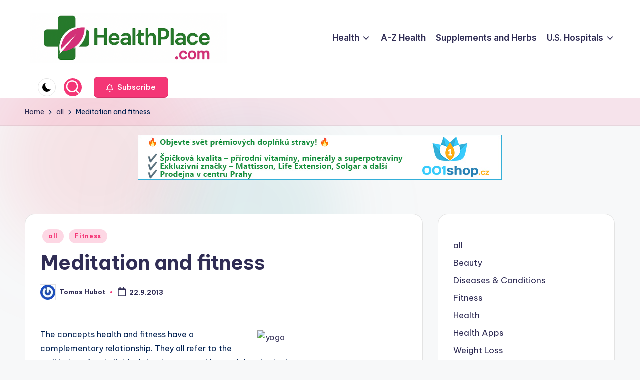

--- FILE ---
content_type: text/html; charset=UTF-8
request_url: https://www.healthplace.com/meditation-and-fitness/
body_size: 13157
content:

<!DOCTYPE html>
<html lang="en-US" itemscope itemtype="http://schema.org/WebPage" >
<head>
	<meta charset="UTF-8">
	<link rel="profile" href="http://gmpg.org/xfn/11">
	<title>Meditation and fitness &#8211; HealthPlace.com</title>
<meta name='robots' content='max-image-preview:large' />
	<style>img:is([sizes="auto" i], [sizes^="auto," i]) { contain-intrinsic-size: 3000px 1500px }</style>
	<meta name="viewport" content="width=device-width, initial-scale=1"><link rel='dns-prefetch' href='//fonts.googleapis.com' />
<link rel="alternate" type="application/rss+xml" title="HealthPlace.com &raquo; Feed" href="https://www.healthplace.com/feed/" />
<link rel="alternate" type="application/rss+xml" title="HealthPlace.com &raquo; Comments Feed" href="https://www.healthplace.com/comments/feed/" />
<script>
window._wpemojiSettings = {"baseUrl":"https:\/\/s.w.org\/images\/core\/emoji\/16.0.1\/72x72\/","ext":".png","svgUrl":"https:\/\/s.w.org\/images\/core\/emoji\/16.0.1\/svg\/","svgExt":".svg","source":{"concatemoji":"https:\/\/www.healthplace.com\/wp-includes\/js\/wp-emoji-release.min.js?ver=6.8.3"}};
/*! This file is auto-generated */
!function(s,n){var o,i,e;function c(e){try{var t={supportTests:e,timestamp:(new Date).valueOf()};sessionStorage.setItem(o,JSON.stringify(t))}catch(e){}}function p(e,t,n){e.clearRect(0,0,e.canvas.width,e.canvas.height),e.fillText(t,0,0);var t=new Uint32Array(e.getImageData(0,0,e.canvas.width,e.canvas.height).data),a=(e.clearRect(0,0,e.canvas.width,e.canvas.height),e.fillText(n,0,0),new Uint32Array(e.getImageData(0,0,e.canvas.width,e.canvas.height).data));return t.every(function(e,t){return e===a[t]})}function u(e,t){e.clearRect(0,0,e.canvas.width,e.canvas.height),e.fillText(t,0,0);for(var n=e.getImageData(16,16,1,1),a=0;a<n.data.length;a++)if(0!==n.data[a])return!1;return!0}function f(e,t,n,a){switch(t){case"flag":return n(e,"\ud83c\udff3\ufe0f\u200d\u26a7\ufe0f","\ud83c\udff3\ufe0f\u200b\u26a7\ufe0f")?!1:!n(e,"\ud83c\udde8\ud83c\uddf6","\ud83c\udde8\u200b\ud83c\uddf6")&&!n(e,"\ud83c\udff4\udb40\udc67\udb40\udc62\udb40\udc65\udb40\udc6e\udb40\udc67\udb40\udc7f","\ud83c\udff4\u200b\udb40\udc67\u200b\udb40\udc62\u200b\udb40\udc65\u200b\udb40\udc6e\u200b\udb40\udc67\u200b\udb40\udc7f");case"emoji":return!a(e,"\ud83e\udedf")}return!1}function g(e,t,n,a){var r="undefined"!=typeof WorkerGlobalScope&&self instanceof WorkerGlobalScope?new OffscreenCanvas(300,150):s.createElement("canvas"),o=r.getContext("2d",{willReadFrequently:!0}),i=(o.textBaseline="top",o.font="600 32px Arial",{});return e.forEach(function(e){i[e]=t(o,e,n,a)}),i}function t(e){var t=s.createElement("script");t.src=e,t.defer=!0,s.head.appendChild(t)}"undefined"!=typeof Promise&&(o="wpEmojiSettingsSupports",i=["flag","emoji"],n.supports={everything:!0,everythingExceptFlag:!0},e=new Promise(function(e){s.addEventListener("DOMContentLoaded",e,{once:!0})}),new Promise(function(t){var n=function(){try{var e=JSON.parse(sessionStorage.getItem(o));if("object"==typeof e&&"number"==typeof e.timestamp&&(new Date).valueOf()<e.timestamp+604800&&"object"==typeof e.supportTests)return e.supportTests}catch(e){}return null}();if(!n){if("undefined"!=typeof Worker&&"undefined"!=typeof OffscreenCanvas&&"undefined"!=typeof URL&&URL.createObjectURL&&"undefined"!=typeof Blob)try{var e="postMessage("+g.toString()+"("+[JSON.stringify(i),f.toString(),p.toString(),u.toString()].join(",")+"));",a=new Blob([e],{type:"text/javascript"}),r=new Worker(URL.createObjectURL(a),{name:"wpTestEmojiSupports"});return void(r.onmessage=function(e){c(n=e.data),r.terminate(),t(n)})}catch(e){}c(n=g(i,f,p,u))}t(n)}).then(function(e){for(var t in e)n.supports[t]=e[t],n.supports.everything=n.supports.everything&&n.supports[t],"flag"!==t&&(n.supports.everythingExceptFlag=n.supports.everythingExceptFlag&&n.supports[t]);n.supports.everythingExceptFlag=n.supports.everythingExceptFlag&&!n.supports.flag,n.DOMReady=!1,n.readyCallback=function(){n.DOMReady=!0}}).then(function(){return e}).then(function(){var e;n.supports.everything||(n.readyCallback(),(e=n.source||{}).concatemoji?t(e.concatemoji):e.wpemoji&&e.twemoji&&(t(e.twemoji),t(e.wpemoji)))}))}((window,document),window._wpemojiSettings);
</script>
<style id='wp-emoji-styles-inline-css'>

	img.wp-smiley, img.emoji {
		display: inline !important;
		border: none !important;
		box-shadow: none !important;
		height: 1em !important;
		width: 1em !important;
		margin: 0 0.07em !important;
		vertical-align: -0.1em !important;
		background: none !important;
		padding: 0 !important;
	}
</style>
<link rel='stylesheet' id='wp-block-library-css' href='https://www.healthplace.com/wp-includes/css/dist/block-library/style.min.css?ver=6.8.3' media='all' />
<style id='wp-block-library-theme-inline-css'>
.wp-block-audio :where(figcaption){color:#555;font-size:13px;text-align:center}.is-dark-theme .wp-block-audio :where(figcaption){color:#ffffffa6}.wp-block-audio{margin:0 0 1em}.wp-block-code{border:1px solid #ccc;border-radius:4px;font-family:Menlo,Consolas,monaco,monospace;padding:.8em 1em}.wp-block-embed :where(figcaption){color:#555;font-size:13px;text-align:center}.is-dark-theme .wp-block-embed :where(figcaption){color:#ffffffa6}.wp-block-embed{margin:0 0 1em}.blocks-gallery-caption{color:#555;font-size:13px;text-align:center}.is-dark-theme .blocks-gallery-caption{color:#ffffffa6}:root :where(.wp-block-image figcaption){color:#555;font-size:13px;text-align:center}.is-dark-theme :root :where(.wp-block-image figcaption){color:#ffffffa6}.wp-block-image{margin:0 0 1em}.wp-block-pullquote{border-bottom:4px solid;border-top:4px solid;color:currentColor;margin-bottom:1.75em}.wp-block-pullquote cite,.wp-block-pullquote footer,.wp-block-pullquote__citation{color:currentColor;font-size:.8125em;font-style:normal;text-transform:uppercase}.wp-block-quote{border-left:.25em solid;margin:0 0 1.75em;padding-left:1em}.wp-block-quote cite,.wp-block-quote footer{color:currentColor;font-size:.8125em;font-style:normal;position:relative}.wp-block-quote:where(.has-text-align-right){border-left:none;border-right:.25em solid;padding-left:0;padding-right:1em}.wp-block-quote:where(.has-text-align-center){border:none;padding-left:0}.wp-block-quote.is-large,.wp-block-quote.is-style-large,.wp-block-quote:where(.is-style-plain){border:none}.wp-block-search .wp-block-search__label{font-weight:700}.wp-block-search__button{border:1px solid #ccc;padding:.375em .625em}:where(.wp-block-group.has-background){padding:1.25em 2.375em}.wp-block-separator.has-css-opacity{opacity:.4}.wp-block-separator{border:none;border-bottom:2px solid;margin-left:auto;margin-right:auto}.wp-block-separator.has-alpha-channel-opacity{opacity:1}.wp-block-separator:not(.is-style-wide):not(.is-style-dots){width:100px}.wp-block-separator.has-background:not(.is-style-dots){border-bottom:none;height:1px}.wp-block-separator.has-background:not(.is-style-wide):not(.is-style-dots){height:2px}.wp-block-table{margin:0 0 1em}.wp-block-table td,.wp-block-table th{word-break:normal}.wp-block-table :where(figcaption){color:#555;font-size:13px;text-align:center}.is-dark-theme .wp-block-table :where(figcaption){color:#ffffffa6}.wp-block-video :where(figcaption){color:#555;font-size:13px;text-align:center}.is-dark-theme .wp-block-video :where(figcaption){color:#ffffffa6}.wp-block-video{margin:0 0 1em}:root :where(.wp-block-template-part.has-background){margin-bottom:0;margin-top:0;padding:1.25em 2.375em}
</style>
<style id='classic-theme-styles-inline-css'>
/*! This file is auto-generated */
.wp-block-button__link{color:#fff;background-color:#32373c;border-radius:9999px;box-shadow:none;text-decoration:none;padding:calc(.667em + 2px) calc(1.333em + 2px);font-size:1.125em}.wp-block-file__button{background:#32373c;color:#fff;text-decoration:none}
</style>
<style id='global-styles-inline-css'>
:root{--wp--preset--aspect-ratio--square: 1;--wp--preset--aspect-ratio--4-3: 4/3;--wp--preset--aspect-ratio--3-4: 3/4;--wp--preset--aspect-ratio--3-2: 3/2;--wp--preset--aspect-ratio--2-3: 2/3;--wp--preset--aspect-ratio--16-9: 16/9;--wp--preset--aspect-ratio--9-16: 9/16;--wp--preset--color--black: #000000;--wp--preset--color--cyan-bluish-gray: #abb8c3;--wp--preset--color--white: #ffffff;--wp--preset--color--pale-pink: #f78da7;--wp--preset--color--vivid-red: #cf2e2e;--wp--preset--color--luminous-vivid-orange: #ff6900;--wp--preset--color--luminous-vivid-amber: #fcb900;--wp--preset--color--light-green-cyan: #7bdcb5;--wp--preset--color--vivid-green-cyan: #00d084;--wp--preset--color--pale-cyan-blue: #8ed1fc;--wp--preset--color--vivid-cyan-blue: #0693e3;--wp--preset--color--vivid-purple: #9b51e0;--wp--preset--gradient--vivid-cyan-blue-to-vivid-purple: linear-gradient(135deg,rgba(6,147,227,1) 0%,rgb(155,81,224) 100%);--wp--preset--gradient--light-green-cyan-to-vivid-green-cyan: linear-gradient(135deg,rgb(122,220,180) 0%,rgb(0,208,130) 100%);--wp--preset--gradient--luminous-vivid-amber-to-luminous-vivid-orange: linear-gradient(135deg,rgba(252,185,0,1) 0%,rgba(255,105,0,1) 100%);--wp--preset--gradient--luminous-vivid-orange-to-vivid-red: linear-gradient(135deg,rgba(255,105,0,1) 0%,rgb(207,46,46) 100%);--wp--preset--gradient--very-light-gray-to-cyan-bluish-gray: linear-gradient(135deg,rgb(238,238,238) 0%,rgb(169,184,195) 100%);--wp--preset--gradient--cool-to-warm-spectrum: linear-gradient(135deg,rgb(74,234,220) 0%,rgb(151,120,209) 20%,rgb(207,42,186) 40%,rgb(238,44,130) 60%,rgb(251,105,98) 80%,rgb(254,248,76) 100%);--wp--preset--gradient--blush-light-purple: linear-gradient(135deg,rgb(255,206,236) 0%,rgb(152,150,240) 100%);--wp--preset--gradient--blush-bordeaux: linear-gradient(135deg,rgb(254,205,165) 0%,rgb(254,45,45) 50%,rgb(107,0,62) 100%);--wp--preset--gradient--luminous-dusk: linear-gradient(135deg,rgb(255,203,112) 0%,rgb(199,81,192) 50%,rgb(65,88,208) 100%);--wp--preset--gradient--pale-ocean: linear-gradient(135deg,rgb(255,245,203) 0%,rgb(182,227,212) 50%,rgb(51,167,181) 100%);--wp--preset--gradient--electric-grass: linear-gradient(135deg,rgb(202,248,128) 0%,rgb(113,206,126) 100%);--wp--preset--gradient--midnight: linear-gradient(135deg,rgb(2,3,129) 0%,rgb(40,116,252) 100%);--wp--preset--font-size--small: 13px;--wp--preset--font-size--medium: 20px;--wp--preset--font-size--large: 36px;--wp--preset--font-size--x-large: 42px;--wp--preset--spacing--20: 0.44rem;--wp--preset--spacing--30: 0.67rem;--wp--preset--spacing--40: 1rem;--wp--preset--spacing--50: 1.5rem;--wp--preset--spacing--60: 2.25rem;--wp--preset--spacing--70: 3.38rem;--wp--preset--spacing--80: 5.06rem;--wp--preset--shadow--natural: 6px 6px 9px rgba(0, 0, 0, 0.2);--wp--preset--shadow--deep: 12px 12px 50px rgba(0, 0, 0, 0.4);--wp--preset--shadow--sharp: 6px 6px 0px rgba(0, 0, 0, 0.2);--wp--preset--shadow--outlined: 6px 6px 0px -3px rgba(255, 255, 255, 1), 6px 6px rgba(0, 0, 0, 1);--wp--preset--shadow--crisp: 6px 6px 0px rgba(0, 0, 0, 1);}:where(.is-layout-flex){gap: 0.5em;}:where(.is-layout-grid){gap: 0.5em;}body .is-layout-flex{display: flex;}.is-layout-flex{flex-wrap: wrap;align-items: center;}.is-layout-flex > :is(*, div){margin: 0;}body .is-layout-grid{display: grid;}.is-layout-grid > :is(*, div){margin: 0;}:where(.wp-block-columns.is-layout-flex){gap: 2em;}:where(.wp-block-columns.is-layout-grid){gap: 2em;}:where(.wp-block-post-template.is-layout-flex){gap: 1.25em;}:where(.wp-block-post-template.is-layout-grid){gap: 1.25em;}.has-black-color{color: var(--wp--preset--color--black) !important;}.has-cyan-bluish-gray-color{color: var(--wp--preset--color--cyan-bluish-gray) !important;}.has-white-color{color: var(--wp--preset--color--white) !important;}.has-pale-pink-color{color: var(--wp--preset--color--pale-pink) !important;}.has-vivid-red-color{color: var(--wp--preset--color--vivid-red) !important;}.has-luminous-vivid-orange-color{color: var(--wp--preset--color--luminous-vivid-orange) !important;}.has-luminous-vivid-amber-color{color: var(--wp--preset--color--luminous-vivid-amber) !important;}.has-light-green-cyan-color{color: var(--wp--preset--color--light-green-cyan) !important;}.has-vivid-green-cyan-color{color: var(--wp--preset--color--vivid-green-cyan) !important;}.has-pale-cyan-blue-color{color: var(--wp--preset--color--pale-cyan-blue) !important;}.has-vivid-cyan-blue-color{color: var(--wp--preset--color--vivid-cyan-blue) !important;}.has-vivid-purple-color{color: var(--wp--preset--color--vivid-purple) !important;}.has-black-background-color{background-color: var(--wp--preset--color--black) !important;}.has-cyan-bluish-gray-background-color{background-color: var(--wp--preset--color--cyan-bluish-gray) !important;}.has-white-background-color{background-color: var(--wp--preset--color--white) !important;}.has-pale-pink-background-color{background-color: var(--wp--preset--color--pale-pink) !important;}.has-vivid-red-background-color{background-color: var(--wp--preset--color--vivid-red) !important;}.has-luminous-vivid-orange-background-color{background-color: var(--wp--preset--color--luminous-vivid-orange) !important;}.has-luminous-vivid-amber-background-color{background-color: var(--wp--preset--color--luminous-vivid-amber) !important;}.has-light-green-cyan-background-color{background-color: var(--wp--preset--color--light-green-cyan) !important;}.has-vivid-green-cyan-background-color{background-color: var(--wp--preset--color--vivid-green-cyan) !important;}.has-pale-cyan-blue-background-color{background-color: var(--wp--preset--color--pale-cyan-blue) !important;}.has-vivid-cyan-blue-background-color{background-color: var(--wp--preset--color--vivid-cyan-blue) !important;}.has-vivid-purple-background-color{background-color: var(--wp--preset--color--vivid-purple) !important;}.has-black-border-color{border-color: var(--wp--preset--color--black) !important;}.has-cyan-bluish-gray-border-color{border-color: var(--wp--preset--color--cyan-bluish-gray) !important;}.has-white-border-color{border-color: var(--wp--preset--color--white) !important;}.has-pale-pink-border-color{border-color: var(--wp--preset--color--pale-pink) !important;}.has-vivid-red-border-color{border-color: var(--wp--preset--color--vivid-red) !important;}.has-luminous-vivid-orange-border-color{border-color: var(--wp--preset--color--luminous-vivid-orange) !important;}.has-luminous-vivid-amber-border-color{border-color: var(--wp--preset--color--luminous-vivid-amber) !important;}.has-light-green-cyan-border-color{border-color: var(--wp--preset--color--light-green-cyan) !important;}.has-vivid-green-cyan-border-color{border-color: var(--wp--preset--color--vivid-green-cyan) !important;}.has-pale-cyan-blue-border-color{border-color: var(--wp--preset--color--pale-cyan-blue) !important;}.has-vivid-cyan-blue-border-color{border-color: var(--wp--preset--color--vivid-cyan-blue) !important;}.has-vivid-purple-border-color{border-color: var(--wp--preset--color--vivid-purple) !important;}.has-vivid-cyan-blue-to-vivid-purple-gradient-background{background: var(--wp--preset--gradient--vivid-cyan-blue-to-vivid-purple) !important;}.has-light-green-cyan-to-vivid-green-cyan-gradient-background{background: var(--wp--preset--gradient--light-green-cyan-to-vivid-green-cyan) !important;}.has-luminous-vivid-amber-to-luminous-vivid-orange-gradient-background{background: var(--wp--preset--gradient--luminous-vivid-amber-to-luminous-vivid-orange) !important;}.has-luminous-vivid-orange-to-vivid-red-gradient-background{background: var(--wp--preset--gradient--luminous-vivid-orange-to-vivid-red) !important;}.has-very-light-gray-to-cyan-bluish-gray-gradient-background{background: var(--wp--preset--gradient--very-light-gray-to-cyan-bluish-gray) !important;}.has-cool-to-warm-spectrum-gradient-background{background: var(--wp--preset--gradient--cool-to-warm-spectrum) !important;}.has-blush-light-purple-gradient-background{background: var(--wp--preset--gradient--blush-light-purple) !important;}.has-blush-bordeaux-gradient-background{background: var(--wp--preset--gradient--blush-bordeaux) !important;}.has-luminous-dusk-gradient-background{background: var(--wp--preset--gradient--luminous-dusk) !important;}.has-pale-ocean-gradient-background{background: var(--wp--preset--gradient--pale-ocean) !important;}.has-electric-grass-gradient-background{background: var(--wp--preset--gradient--electric-grass) !important;}.has-midnight-gradient-background{background: var(--wp--preset--gradient--midnight) !important;}.has-small-font-size{font-size: var(--wp--preset--font-size--small) !important;}.has-medium-font-size{font-size: var(--wp--preset--font-size--medium) !important;}.has-large-font-size{font-size: var(--wp--preset--font-size--large) !important;}.has-x-large-font-size{font-size: var(--wp--preset--font-size--x-large) !important;}
:where(.wp-block-post-template.is-layout-flex){gap: 1.25em;}:where(.wp-block-post-template.is-layout-grid){gap: 1.25em;}
:where(.wp-block-columns.is-layout-flex){gap: 2em;}:where(.wp-block-columns.is-layout-grid){gap: 2em;}
:root :where(.wp-block-pullquote){font-size: 1.5em;line-height: 1.6;}
</style>
<link rel='stylesheet' id='swiper-css' href='https://www.healthplace.com/wp-content/themes/bloghash/assets/css/swiper-bundle.min.css?ver=6.8.3' media='all' />
<link rel='stylesheet' id='FontAwesome-css' href='https://www.healthplace.com/wp-content/themes/bloghash/assets/css/all.min.css?ver=5.15.4' media='all' />
<link rel='stylesheet' id='bloghash-styles-css' href='https://www.healthplace.com/wp-content/themes/bloghash/assets/css/style.min.css?ver=1.0.20' media='all' />
<!--[if IE]>
<link rel='stylesheet' id='bloghash-ie-css' href='https://www.healthplace.com/wp-content/themes/bloghash/assets/css/compatibility/ie.min.css?ver=1.0.20' media='all' />
<![endif]-->
<link rel='stylesheet' id='bloghash-google-fonts-css' href='//fonts.googleapis.com/css?family=Inter+Tight%3A600%7CBe+Vietnam+Pro%3A400%2C700%2C500%7CPlayfair+Display%3A400%2C400i&#038;display=swap&#038;subsets=latin&#038;ver=1.0.20' media='' />
<link rel='stylesheet' id='bloghash-dynamic-styles-css' href='https://www.healthplace.com/wp-content/uploads/bloghash/dynamic-styles.css?ver=1763824314' media='all' />
<!--[if IE]>
<script src="https://www.healthplace.com/wp-content/themes/bloghash/assets/js/vendors/flexibility.min.js?ver=1.0.20" id="bloghash-flexibility-js"></script>
<script id="bloghash-flexibility-js-after">
flexibility(document.documentElement);
</script>
<![endif]-->
<script src="https://www.healthplace.com/wp-includes/js/jquery/jquery.min.js?ver=3.7.1" id="jquery-core-js"></script>
<script src="https://www.healthplace.com/wp-includes/js/jquery/jquery-migrate.min.js?ver=3.4.1" id="jquery-migrate-js"></script>
<link rel="https://api.w.org/" href="https://www.healthplace.com/wp-json/" /><link rel="alternate" title="JSON" type="application/json" href="https://www.healthplace.com/wp-json/wp/v2/posts/6672" /><link rel="EditURI" type="application/rsd+xml" title="RSD" href="https://www.healthplace.com/xmlrpc.php?rsd" />
<link rel="canonical" href="https://www.healthplace.com/meditation-and-fitness/" />
<link rel='shortlink' href='https://www.healthplace.com/?p=6672' />
<link rel="alternate" title="oEmbed (JSON)" type="application/json+oembed" href="https://www.healthplace.com/wp-json/oembed/1.0/embed?url=https%3A%2F%2Fwww.healthplace.com%2Fmeditation-and-fitness%2F" />
<link rel="alternate" title="oEmbed (XML)" type="text/xml+oembed" href="https://www.healthplace.com/wp-json/oembed/1.0/embed?url=https%3A%2F%2Fwww.healthplace.com%2Fmeditation-and-fitness%2F&#038;format=xml" />
<meta name="theme-color" content="#F43676"><link rel="icon" href="https://www.healthplace.com/wp-content/uploads/hp-ico-150x150.png" sizes="32x32" />
<link rel="icon" href="https://www.healthplace.com/wp-content/uploads/hp-ico.png" sizes="192x192" />
<link rel="apple-touch-icon" href="https://www.healthplace.com/wp-content/uploads/hp-ico.png" />
<meta name="msapplication-TileImage" content="https://www.healthplace.com/wp-content/uploads/hp-ico.png" />
</head>

<body class="wp-singular post-template-default single single-post postid-6672 single-format-standard wp-custom-logo wp-embed-responsive wp-theme-bloghash bloghash-topbar__separators-regular bloghash-layout__fw-contained bloghash-layout__boxed-separated bloghash-layout-shadow bloghash-header-layout-1 bloghash-menu-animation-underline bloghash-header__separators-none bloghash-single-title-in-content bloghash-page-title-align-left bloghash-has-sidebar bloghash-sticky-sidebar bloghash-sidebar-style-2 bloghash-sidebar-position__right-sidebar entry-media-hover-style-1 bloghash-copyright-layout-1 is-section-heading-init-s1 is-footer-heading-init-s0 bloghash-input-supported bloghash-blog-image-wrap validate-comment-form bloghash-menu-accessibility">


<div id="page" class="hfeed site">
	<a class="skip-link screen-reader-text" href="#main">Skip to content</a>

	
	
	<header id="masthead" class="site-header" role="banner" itemtype="https://schema.org/WPHeader" itemscope="itemscope">
		<div id="bloghash-header" >
		<div id="bloghash-header-inner">
		
<div class="bloghash-container bloghash-header-container">

	
<div class="bloghash-logo bloghash-header-element" itemtype="https://schema.org/Organization" itemscope="itemscope">
	<div class="logo-inner"><a href="https://www.healthplace.com/" rel="home" class="" itemprop="url">
					<img src="https://www.healthplace.com/wp-content/uploads/hp-logo260.png" alt="HealthPlace.com" width="1024" height="260" class="" itemprop="logo"/>
				</a><span class="site-title screen-reader-text" itemprop="name">
					<a href="https://www.healthplace.com/" rel="home" itemprop="url">
						HealthPlace.com
					</a>
				</span><p class="site-description screen-reader-text" itemprop="description">
						Green Health and Complementary Medicine
					</p></div></div><!-- END .bloghash-logo -->

	<span class="bloghash-header-element bloghash-mobile-nav">
				<button class="bloghash-hamburger hamburger--spin bloghash-hamburger-bloghash-primary-nav" aria-label="Menu" aria-controls="bloghash-primary-nav" type="button">

			
			<span class="hamburger-box">
				<span class="hamburger-inner"></span>
			</span>

		</button>
			</span>

	
<nav class="site-navigation main-navigation bloghash-primary-nav bloghash-nav bloghash-header-element" role="navigation" itemtype="https://schema.org/SiteNavigationElement" itemscope="itemscope" aria-label="Site Navigation">

<ul id="bloghash-primary-nav" class="menu"><li id="menu-item-2917" class="menu-item menu-item-type-taxonomy menu-item-object-category menu-item-has-children menu-item-2917"><a href="https://www.healthplace.com/category/health/"><span>Health</span><svg class="bloghash-icon" xmlns="http://www.w3.org/2000/svg" width="32" height="32" viewBox="0 0 32 32"><path d="M24.958 10.483a1.29 1.29 0 00-1.868 0l-7.074 7.074-7.074-7.074c-.534-.534-1.335-.534-1.868 0s-.534 1.335 0 1.868l8.008 8.008c.267.267.667.4.934.4s.667-.133.934-.4l8.008-8.008a1.29 1.29 0 000-1.868z" /></svg></a><button type="button" class="bloghash-mobile-toggen"><svg class="bloghash-icon" xmlns="http://www.w3.org/2000/svg" width="32" height="32" viewBox="0 0 32 32"><path d="M24.958 10.483a1.29 1.29 0 00-1.868 0l-7.074 7.074-7.074-7.074c-.534-.534-1.335-.534-1.868 0s-.534 1.335 0 1.868l8.008 8.008c.267.267.667.4.934.4s.667-.133.934-.4l8.008-8.008a1.29 1.29 0 000-1.868z" /></svg></button>
<ul class="sub-menu">
	<li id="menu-item-2919" class="menu-item menu-item-type-taxonomy menu-item-object-category menu-item-2919"><a href="https://www.healthplace.com/category/beauty/"><span>Beauty</span></a></li>
	<li id="menu-item-2921" class="menu-item menu-item-type-taxonomy menu-item-object-category menu-item-2921"><a href="https://www.healthplace.com/category/diseases/"><span>Diseases &#038; Conditions</span></a></li>
	<li id="menu-item-2920" class="menu-item menu-item-type-taxonomy menu-item-object-category current-post-ancestor current-menu-parent current-post-parent menu-item-2920"><a href="https://www.healthplace.com/category/fitness/"><span>Fitness</span></a></li>
	<li id="menu-item-2918" class="menu-item menu-item-type-taxonomy menu-item-object-category menu-item-2918"><a href="https://www.healthplace.com/category/weight-loss/"><span>Weight Loss</span></a></li>
</ul>
</li>
<li id="menu-item-5986" class="menu-item menu-item-type-post_type menu-item-object-page menu-item-5986"><a href="https://www.healthplace.com/a-z-health/"><span>A-Z Health</span></a></li>
<li id="menu-item-5988" class="menu-item menu-item-type-post_type menu-item-object-page menu-item-5988"><a href="https://www.healthplace.com/supplements-and-herbs/"><span>Supplements and Herbs</span></a></li>
<li id="menu-item-5997" class="menu-item menu-item-type-custom menu-item-object-custom menu-item-has-children menu-item-5997"><a href="http://hospitals.healthplace.com/"><span>U.S. Hospitals</span><svg class="bloghash-icon" xmlns="http://www.w3.org/2000/svg" width="32" height="32" viewBox="0 0 32 32"><path d="M24.958 10.483a1.29 1.29 0 00-1.868 0l-7.074 7.074-7.074-7.074c-.534-.534-1.335-.534-1.868 0s-.534 1.335 0 1.868l8.008 8.008c.267.267.667.4.934.4s.667-.133.934-.4l8.008-8.008a1.29 1.29 0 000-1.868z" /></svg></a><button type="button" class="bloghash-mobile-toggen"><svg class="bloghash-icon" xmlns="http://www.w3.org/2000/svg" width="32" height="32" viewBox="0 0 32 32"><path d="M24.958 10.483a1.29 1.29 0 00-1.868 0l-7.074 7.074-7.074-7.074c-.534-.534-1.335-.534-1.868 0s-.534 1.335 0 1.868l8.008 8.008c.267.267.667.4.934.4s.667-.133.934-.4l8.008-8.008a1.29 1.29 0 000-1.868z" /></svg></button>
<ul class="sub-menu">
	<li id="menu-item-6000" class="menu-item menu-item-type-custom menu-item-object-custom menu-item-6000"><a href="http://familydoctors.healthplace.com/"><span>U.S. Family doctors</span></a></li>
	<li id="menu-item-5999" class="menu-item menu-item-type-custom menu-item-object-custom menu-item-5999"><a href="http://funeral.healthplace.com/"><span>U.S. Funeral Homes</span></a></li>
	<li id="menu-item-6001" class="menu-item menu-item-type-custom menu-item-object-custom menu-item-6001"><a href="http://abbreviations.healthplace.com/"><span>Medical abbreviations</span></a></li>
	<li id="menu-item-5998" class="menu-item menu-item-type-custom menu-item-object-custom menu-item-5998"><a href="http://conditions.healthplace.com/"><span>Medical Dictionary</span></a></li>
</ul>
</li>
</ul></nav><!-- END .bloghash-nav -->
<div class="bloghash-header-widgets bloghash-header-element bloghash-widget-location-right"><div class="bloghash-header-widget__darkmode bloghash-header-widget bloghash-hide-mobile-tablet"><div class="bloghash-widget-wrapper"><button type="button" class="bloghash-darkmode rounded-border"><span></span></button></div></div><!-- END .bloghash-header-widget --><div class="bloghash-header-widget__search bloghash-header-widget bloghash-all"><div class="bloghash-widget-wrapper">
<div aria-haspopup="true">
	<a href="#" class="bloghash-search rounded-fill">
		<svg class="bloghash-icon" aria-label="Search" xmlns="http://www.w3.org/2000/svg" width="32" height="32" viewBox="0 0 32 32"><path d="M28.962 26.499l-4.938-4.938c1.602-2.002 2.669-4.671 2.669-7.474 0-6.673-5.339-12.012-12.012-12.012S2.669 7.414 2.669 14.087a11.962 11.962 0 0012.012 12.012c2.803 0 5.472-.934 7.474-2.669l4.938 4.938c.267.267.667.4.934.4s.667-.133.934-.4a1.29 1.29 0 000-1.868zM5.339 14.087c0-5.205 4.137-9.342 9.342-9.342s9.342 4.137 9.342 9.342c0 2.536-1.068 4.938-2.669 6.54-1.735 1.735-4.004 2.669-6.54 2.669-5.339.133-9.476-4.004-9.476-9.209z" /></svg>	</a><!-- END .bloghash-search -->

	<div class="bloghash-search-simple bloghash-search-container dropdown-item">
		
<form role="search" aria-label="Search for:" method="get" class="bloghash-search-form search-form" action="https://www.healthplace.com/">
	<div>
		<input type="search" class="bloghash-input-search search-field" aria-label="Enter search keywords" placeholder="Search" value="" name="s" />
				
		
			<button type="submit" class="bloghash-animate-arrow right-arrow" aria-hidden="true" role="button" tabindex="0">
				<svg xmlns="http://www.w3.org/2000/svg" viewBox="0 0 25 18"><path class="arrow-handle" d="M2.511 9.007l7.185-7.221c.407-.409.407-1.071 0-1.48s-1.068-.409-1.476 0L.306 8.259a1.049 1.049 0 000 1.481l7.914 7.952c.407.408 1.068.408 1.476 0s.407-1.07 0-1.479L2.511 9.007z"></path><path class="arrow-bar" fill-rule="evenodd" clip-rule="evenodd" d="M1 8h28.001a1.001 1.001 0 010 2H1a1 1 0 110-2z"></path></svg>
			</button>		<button type="button" class="bloghash-search-close" aria-hidden="true" role="button">
			<svg aria-hidden="true" xmlns="http://www.w3.org/2000/svg" width="16" height="16" viewBox="0 0 16 16"><path d="M6.852 7.649L.399 1.195 1.445.149l6.454 6.453L14.352.149l1.047 1.046-6.454 6.454 6.454 6.453-1.047 1.047-6.453-6.454-6.454 6.454-1.046-1.047z" fill="currentColor" fill-rule="evenodd"></path></svg>
		</button>
			</div>
</form>	</div><!-- END .bloghash-search-simple -->
</div>
</div></div><!-- END .bloghash-header-widget --><div class="bloghash-header-widget__button bloghash-header-widget bloghash-hide-mobile-tablet"><div class="bloghash-widget-wrapper"><a href="#" class="btn-small bloghash-btn" target="_self" role="button"><span><i class="far fa-bell mr-1 bloghash-icon"></i> Subscribe</span></a></div></div><!-- END .bloghash-header-widget --></div><!-- END .bloghash-header-widgets -->
</div><!-- END .bloghash-container -->
	</div><!-- END #bloghash-header-inner -->
	</div><!-- END #bloghash-header -->
		
<div class="page-header bloghash-has-breadcrumbs">

	
	
	<div class="bloghash-container bloghash-breadcrumbs"><nav role="navigation" aria-label="Breadcrumbs" class="breadcrumb-trail breadcrumbs" itemprop="breadcrumb"><ul class="trail-items" itemscope itemtype="http://schema.org/BreadcrumbList"><meta name="numberOfItems" content="3" /><meta name="itemListOrder" content="Ascending" /><li itemprop="itemListElement" itemscope itemtype="http://schema.org/ListItem" class="trail-item trail-begin"><a href="https://www.healthplace.com/" rel="home" itemprop="item"><span itemprop="name">Home</span></a><meta itemprop="position" content="1" /></li><li itemprop="itemListElement" itemscope itemtype="http://schema.org/ListItem" class="trail-item"><a href="https://www.healthplace.com/category/all/" itemprop="item"><span itemprop="name">all</span></a><meta itemprop="position" content="2" /></li><li itemprop="itemListElement" itemscope itemtype="http://schema.org/ListItem" class="trail-item trail-end"><span><span itemprop="name">Meditation and fitness</span></span><meta itemprop="position" content="3" /></li></ul></nav></div>
</div>
	</header><!-- #masthead .site-header -->

	<div class="bloghash-ad-widget__advertisements bloghash-ad-widget bloghash-all">			<div class="ads-banner bloghash-container">
			<a href="https://www.001shop.cz/" target="_self"><img width="728" height="90" src="https://www.healthplace.com/wp-content/uploads/001-vzor.jpg" class="attachment-full size-full" alt="" decoding="async" fetchpriority="high" srcset="https://www.healthplace.com/wp-content/uploads/001-vzor.jpg 728w, https://www.healthplace.com/wp-content/uploads/001-vzor-300x37.jpg 300w" sizes="(max-width: 728px) 100vw, 728px" /></a>			</div><!-- .ads-banner -->
		</div>
			<div id="main" class="site-main">

			

<div class="bloghash-container">

	
	<div id="primary" class="content-area">

		
		<main id="content" class="site-content no-entry-media" role="main" itemscope itemtype="http://schema.org/Blog">

			

<article id="post-6672" class="bloghash-article post-6672 post type-post status-publish format-standard hentry category-all category-fitness" itemscope="" itemtype="https://schema.org/CreativeWork">

	
<div class="post-category">

	<span class="cat-links"><span class="screen-reader-text">Posted in</span><span><a href="https://www.healthplace.com/category/all/" class="cat-1" rel="category">all</a> <a href="https://www.healthplace.com/category/fitness/" class="cat-16" rel="category">Fitness</a></span></span>
</div>

<header class="entry-header">

	
	<h1 class="entry-title" itemprop="headline">
		Meditation and fitness	</h1>

</header>
<div class="entry-meta"><div class="entry-meta-elements">		<span class="post-author">
			<span class="posted-by vcard author"  itemprop="author" itemscope="itemscope" itemtype="http://schema.org/Person">
				<span class="screen-reader-text">Posted by</span>

									<span class="author-avatar">
						<img alt='' src='https://secure.gravatar.com/avatar/70e675f095e398059c2128741416ae3e11b540fdb2ebfd7452f9987049a6ffca?s=30&#038;r=g' srcset='https://secure.gravatar.com/avatar/70e675f095e398059c2128741416ae3e11b540fdb2ebfd7452f9987049a6ffca?s=60&#038;r=g 2x' class='avatar avatar-30 photo' height='30' width='30' decoding='async'/>					</span>
				
				<span>
					<a class="url fn n" title="View all posts by Tomas Hubot" href="https://www.healthplace.com/author/admin/" rel="author"  itemprop="url">
						<span class="author-name"  itemprop="name">Tomas Hubot</span>
					</a>
				</span>
			</span>
		</span>
		<span class="posted-on"><time class="entry-date published updated" datetime="2013-09-22T13:43:39+02:00"><svg class="bloghash-icon" aria-hidden="true" xmlns="http://www.w3.org/2000/svg" viewBox="0 0 448 512"><!--!Font Awesome Free 6.5.1 by @fontawesome - https://fontawesome.com License - https://fontawesome.com/license/free Copyright 2024 Fonticons, Inc.--><path d="M400 64h-48V12c0-6.6-5.4-12-12-12h-40c-6.6 0-12 5.4-12 12v52H160V12c0-6.6-5.4-12-12-12h-40c-6.6 0-12 5.4-12 12v52H48C21.5 64 0 85.5 0 112v352c0 26.5 21.5 48 48 48h352c26.5 0 48-21.5 48-48V112c0-26.5-21.5-48-48-48zm-6 400H54c-3.3 0-6-2.7-6-6V160h352v298c0 3.3-2.7 6-6 6z" /></svg>22.9.2013</time></span></div></div>
<div class="entry-content bloghash-entry" itemprop="text">
	<div>
<p><a href="http://www.healthplace.com/wp-content/uploads/yoga.jpg"><img decoding="async" class="alignright size-medium wp-image-6513" alt="yoga" src="http://www.healthplace.com/wp-content/uploads/yoga-300x159.jpg" width="300" height="159" /></a>The concepts health and fitness have a complementary relationship. They all refer to the well being of an individual that is measured beyond the physical aspect.<span id="more-6672"></span></p>
<p>The real essence of health is captured in an individual’s level of fitness. Contrary to the common misconception, being healthy does not necessarily mean not being ill.</p>
<p>Health goes beyond the physical state; it touches on other divine aspects of a human being. These include the mind and spirit.</p>
<p>An individual with a relaxed mind and spirit enjoys a healthy life. To achieve a healthy life, it is necessary to keep fit. Fitness refers to a state were an individual is able to carry out daily activities without much ado owing to taking part in healthy activities.</p>
<p>There are a number of ways to keep fit. You have the freedom to choose a fitness method that best suits you. Ranging from diet to meditation, most of us have the tendency to choose methods that are not too involving. If this is your case, meditation is surely the best way to go.</p>
<p>Meditation is a friendly method of keeping fit. It does not necessarily require you to engage in stressful outdoor activities. The most effective indoor health associated activity is daily meditation process.</p>
<p>Your daily meditation process is the key to staying fit.</p>
<p>The key to successful meditation lays in discipline and consistency.</p>
<p>You should set aside time for meditation and adhere to it. It is also important for you to set a time period within which you will carry out your meditation.</p>
<p>For example you can meditate for 15 minutes in the morning before you start the day, and also just before retiring for the night</p>
</div>
<p>&nbsp;</p>
<p>Your daily meditation does not only serve the purpose of relaxing your mind.</p>
<p>As you concentrate on your breath, you also improve other aspects of your life.</p>
<p>After meditating for a long period of time you are able to improve and lengthen your concentration span. This way you will apply this concentration in other aspects of your life that is health related.</p>
<input id="daextam-post-id" type="hidden" value="6672"></div>


<div class="bloghash-ad-widget__advertisements bloghash-ad-widget bloghash-all">			<div class="ads-banner bloghash-container">
			<a href="https://www.001shop.cz/" target="_self"><img width="728" height="90" src="https://www.healthplace.com/wp-content/uploads/001-vzor.jpg" class="attachment-full size-full" alt="" decoding="async" loading="lazy" srcset="https://www.healthplace.com/wp-content/uploads/001-vzor.jpg 728w, https://www.healthplace.com/wp-content/uploads/001-vzor-300x37.jpg 300w" sizes="auto, (max-width: 728px) 100vw, 728px" /></a>			</div><!-- .ads-banner -->
		</div>

<div class="entry-footer">

	<span class="last-updated bloghash-iflex-center"><svg class="bloghash-icon" xmlns="http://www.w3.org/2000/svg" width="32" height="32" viewBox="0 0 32 32"><path d="M4.004 23.429h5.339c.4 0 .667-.133.934-.4L24.958 8.348a1.29 1.29 0 000-1.868l-5.339-5.339a1.29 1.29 0 00-1.868 0L3.07 15.822c-.267.267-.4.534-.4.934v5.339c0 .801.534 1.335 1.335 1.335zm1.335-6.139L18.685 3.944l3.47 3.47L8.809 20.76h-3.47v-3.47zm22.688 10.143H4.004c-.801 0-1.335.534-1.335 1.335s.534 1.335 1.335 1.335h24.023c.801 0 1.335-.534 1.335-1.335s-.534-1.335-1.335-1.335z" /></svg><time class="entry-date updated" datetime="2013-09-02T13:44:20+02:00">Last updated on 2.9.2013</time></span>
</div>


<section class="author-box" itemprop="author" itemscope="itemscope" itemtype="http://schema.org/Person">

	<div class="author-box-avatar">
		<img alt='' src='https://secure.gravatar.com/avatar/70e675f095e398059c2128741416ae3e11b540fdb2ebfd7452f9987049a6ffca?s=75&#038;r=g' srcset='https://secure.gravatar.com/avatar/70e675f095e398059c2128741416ae3e11b540fdb2ebfd7452f9987049a6ffca?s=150&#038;r=g 2x' class='avatar avatar-75 photo' height='75' width='75' loading='lazy' decoding='async'/>	</div>

	<div class="author-box-meta">
		<div class="h4 author-box-title">
							<a href="https://www.healthplace.com/author/admin/" class="url fn n" rel="author" itemprop="url">
				Tomas Hubot	
				</a>
						</div>

		
		
		<div class="author-box-content" itemprop="description">
					</div>

		
<div class="more-posts-button">
	<a href="https://www.healthplace.com/author/admin/" class="bloghash-btn btn-text-1" role="button"><span>View All Posts</span></i></a>
</div>
	</div><!-- END .author-box-meta -->

</section>

<section class="post-nav" role="navigation">
	<h2 class="screen-reader-text">Post navigation</h2>

	<div class="nav-previous"><h6 class="nav-title">Previous Post</h6><a href="https://www.healthplace.com/spirulina-health-benefits/" rel="prev"><div class="nav-content"> <span>Spirulina Health benefits</span></div></a></div><div class="nav-next"><h6 class="nav-title">Next Post</h6><a href="https://www.healthplace.com/vitamin-d-deficiency-and-steroid-use/" rel="next"><div class="nav-content"><span>Vitamin D Deficiency And Steroid Use</span> </div></a></div>
</section>

</article><!-- #post-6672 -->


		</main><!-- #content .site-content -->

		
	</div><!-- #primary .content-area -->

	
<aside id="secondary" class="widget-area bloghash-sidebar-container" itemtype="http://schema.org/WPSideBar" itemscope="itemscope" role="complementary">

	<div class="bloghash-sidebar-inner">
		
		<div id="block-3" class="bloghash-sidebar-widget bloghash-widget bloghash-entry widget widget_block widget_categories"><ul class="wp-block-categories-list wp-block-categories">	<li class="cat-item cat-item-1"><a href="https://www.healthplace.com/category/all/">all</a>
</li>
	<li class="cat-item cat-item-4"><a href="https://www.healthplace.com/category/beauty/">Beauty</a>
</li>
	<li class="cat-item cat-item-9"><a href="https://www.healthplace.com/category/diseases/">Diseases &amp; Conditions</a>
</li>
	<li class="cat-item cat-item-16"><a href="https://www.healthplace.com/category/fitness/">Fitness</a>
</li>
	<li class="cat-item cat-item-3"><a href="https://www.healthplace.com/category/health/">Health</a>
</li>
	<li class="cat-item cat-item-68"><a href="https://www.healthplace.com/category/health-apps/">Health Apps</a>
</li>
	<li class="cat-item cat-item-11"><a href="https://www.healthplace.com/category/weight-loss/">Weight Loss</a>
</li>
</ul></div>
			</div>

</aside><!--#secondary .widget-area -->


	
</div><!-- END .bloghash-container -->


				<div class="bloghash-glassmorphism">
		<span class="block one"></span>
		<span class="block two"></span>
	</div>
				
	</div><!-- #main .site-main -->
	
	
			<footer id="colophon" class="site-footer" role="contentinfo" itemtype="http://schema.org/WPFooter" itemscope="itemscope">

			
<div id="bloghash-footer" >
	<div class="bloghash-container">
		<div class="bloghash-flex-row" id="bloghash-footer-widgets">

							<div class="bloghash-footer-column col-xs-12 col-sm-6 stretch-xs col-md-4">
					<div id="block-4" class="bloghash-footer-widget bloghash-widget bloghash-entry widget widget_block">
<div class="wp-block-buttons is-layout-flex wp-block-buttons-is-layout-flex">
<div class="wp-block-button"><a class="wp-block-button__link wp-element-button" href="https://www.biolekarna.cz/eterna-shilajit-resin-himalajsky-shilajit-premiova-kvalita-30g/">Shilajit</a></div>



<div class="wp-block-button"><a class="wp-block-button__link wp-element-button" href="https://www.knatural.cz/">Korean Cosmetics</a></div>
</div>
</div>				</div>
								<div class="bloghash-footer-column col-xs-12 col-sm-6 stretch-xs col-md-4">
					<div id="block-5" class="bloghash-footer-widget bloghash-widget bloghash-entry widget widget_block widget_categories"><ul class="wp-block-categories-list wp-block-categories">	<li class="cat-item cat-item-1"><a href="https://www.healthplace.com/category/all/">all</a>
</li>
	<li class="cat-item cat-item-4"><a href="https://www.healthplace.com/category/beauty/">Beauty</a>
</li>
	<li class="cat-item cat-item-9"><a href="https://www.healthplace.com/category/diseases/">Diseases &amp; Conditions</a>
</li>
	<li class="cat-item cat-item-16"><a href="https://www.healthplace.com/category/fitness/">Fitness</a>
</li>
	<li class="cat-item cat-item-3"><a href="https://www.healthplace.com/category/health/">Health</a>
</li>
	<li class="cat-item cat-item-68"><a href="https://www.healthplace.com/category/health-apps/">Health Apps</a>
</li>
	<li class="cat-item cat-item-11"><a href="https://www.healthplace.com/category/weight-loss/">Weight Loss</a>
</li>
</ul></div>				</div>
								<div class="bloghash-footer-column col-xs-12 col-sm-6 stretch-xs col-md-4">
					<div id="block-6" class="bloghash-footer-widget bloghash-widget bloghash-entry widget widget_block widget_tag_cloud"><p class="wp-block-tag-cloud"><a href="https://www.healthplace.com/tag/acai/" class="tag-cloud-link tag-link-61 tag-link-position-1" style="font-size: 8pt;" aria-label="Acai (1 item)">Acai</a>
<a href="https://www.healthplace.com/tag/acne/" class="tag-cloud-link tag-link-19 tag-link-position-2" style="font-size: 12.955752212389pt;" aria-label="Acne (4 items)">Acne</a>
<a href="https://www.healthplace.com/tag/additives/" class="tag-cloud-link tag-link-34 tag-link-position-3" style="font-size: 8pt;" aria-label="Additives (1 item)">Additives</a>
<a href="https://www.healthplace.com/tag/adhd/" class="tag-cloud-link tag-link-36 tag-link-position-4" style="font-size: 8pt;" aria-label="Adhd (1 item)">Adhd</a>
<a href="https://www.healthplace.com/tag/aloe/" class="tag-cloud-link tag-link-7 tag-link-position-5" style="font-size: 10.230088495575pt;" aria-label="Aloe (2 items)">Aloe</a>
<a href="https://www.healthplace.com/tag/anti-aging/" class="tag-cloud-link tag-link-15 tag-link-position-6" style="font-size: 15.433628318584pt;" aria-label="Anti Aging (7 items)">Anti Aging</a>
<a href="https://www.healthplace.com/tag/apps/" class="tag-cloud-link tag-link-69 tag-link-position-7" style="font-size: 8pt;" aria-label="Apps (1 item)">Apps</a>
<a href="https://www.healthplace.com/tag/aromatherapy/" class="tag-cloud-link tag-link-8 tag-link-position-8" style="font-size: 19.522123893805pt;" aria-label="Aromatherapy (16 items)">Aromatherapy</a>
<a href="https://www.healthplace.com/tag/asthma/" class="tag-cloud-link tag-link-5 tag-link-position-9" style="font-size: 11.716814159292pt;" aria-label="Asthma (3 items)">Asthma</a>
<a href="https://www.healthplace.com/tag/bodybuilding/" class="tag-cloud-link tag-link-26 tag-link-position-10" style="font-size: 15.433628318584pt;" aria-label="Bodybuilding (7 items)">Bodybuilding</a>
<a href="https://www.healthplace.com/tag/book/" class="tag-cloud-link tag-link-59 tag-link-position-11" style="font-size: 10.230088495575pt;" aria-label="book (2 items)">book</a>
<a href="https://www.healthplace.com/tag/cellulite/" class="tag-cloud-link tag-link-14 tag-link-position-12" style="font-size: 10.230088495575pt;" aria-label="Cellulite (2 items)">Cellulite</a>
<a href="https://www.healthplace.com/tag/children/" class="tag-cloud-link tag-link-38 tag-link-position-13" style="font-size: 8pt;" aria-label="Children (1 item)">Children</a>
<a href="https://www.healthplace.com/tag/coconut-oil/" class="tag-cloud-link tag-link-70 tag-link-position-14" style="font-size: 8pt;" aria-label="Coconut Oil (1 item)">Coconut Oil</a>
<a href="https://www.healthplace.com/tag/depression/" class="tag-cloud-link tag-link-24 tag-link-position-15" style="font-size: 12.955752212389pt;" aria-label="Depression (4 items)">Depression</a>
<a href="https://www.healthplace.com/tag/detox/" class="tag-cloud-link tag-link-57 tag-link-position-16" style="font-size: 14.814159292035pt;" aria-label="Detox (6 items)">Detox</a>
<a href="https://www.healthplace.com/tag/diabetes/" class="tag-cloud-link tag-link-6 tag-link-position-17" style="font-size: 12.955752212389pt;" aria-label="Diabetes (4 items)">Diabetes</a>
<a href="https://www.healthplace.com/tag/diet/" class="tag-cloud-link tag-link-32 tag-link-position-18" style="font-size: 13.946902654867pt;" aria-label="diet (5 items)">diet</a>
<a href="https://www.healthplace.com/tag/disease/" class="tag-cloud-link tag-link-25 tag-link-position-19" style="font-size: 13.946902654867pt;" aria-label="Disease (5 items)">Disease</a>
<a href="https://www.healthplace.com/tag/eye/" class="tag-cloud-link tag-link-33 tag-link-position-20" style="font-size: 8pt;" aria-label="eye (1 item)">eye</a>
<a href="https://www.healthplace.com/tag/fitness/" class="tag-cloud-link tag-link-72 tag-link-position-21" style="font-size: 11.716814159292pt;" aria-label="Fitness (3 items)">Fitness</a>
<a href="https://www.healthplace.com/tag/gluten/" class="tag-cloud-link tag-link-58 tag-link-position-22" style="font-size: 10.230088495575pt;" aria-label="Gluten (2 items)">Gluten</a>
<a href="https://www.healthplace.com/tag/green-food/" class="tag-cloud-link tag-link-60 tag-link-position-23" style="font-size: 8pt;" aria-label="Green food (1 item)">Green food</a>
<a href="https://www.healthplace.com/tag/hair-loss/" class="tag-cloud-link tag-link-29 tag-link-position-24" style="font-size: 14.814159292035pt;" aria-label="Hair Loss (6 items)">Hair Loss</a>
<a href="https://www.healthplace.com/tag/heart/" class="tag-cloud-link tag-link-65 tag-link-position-25" style="font-size: 11.716814159292pt;" aria-label="Heart (3 items)">Heart</a>
<a href="https://www.healthplace.com/tag/juice/" class="tag-cloud-link tag-link-62 tag-link-position-26" style="font-size: 12.955752212389pt;" aria-label="Juice (4 items)">Juice</a>
<a href="https://www.healthplace.com/tag/meditation/" class="tag-cloud-link tag-link-35 tag-link-position-27" style="font-size: 8pt;" aria-label="Meditation (1 item)">Meditation</a>
<a href="https://www.healthplace.com/tag/mental-health/" class="tag-cloud-link tag-link-39 tag-link-position-28" style="font-size: 8pt;" aria-label="Mental Health (1 item)">Mental Health</a>
<a href="https://www.healthplace.com/tag/muscle/" class="tag-cloud-link tag-link-30 tag-link-position-29" style="font-size: 8pt;" aria-label="Muscle (1 item)">Muscle</a>
<a href="https://www.healthplace.com/tag/nail/" class="tag-cloud-link tag-link-40 tag-link-position-30" style="font-size: 8pt;" aria-label="Nail (1 item)">Nail</a>
<a href="https://www.healthplace.com/tag/noni/" class="tag-cloud-link tag-link-67 tag-link-position-31" style="font-size: 8pt;" aria-label="noni (1 item)">noni</a>
<a href="https://www.healthplace.com/tag/nutrition/" class="tag-cloud-link tag-link-28 tag-link-position-32" style="font-size: 11.716814159292pt;" aria-label="Nutrition (3 items)">Nutrition</a>
<a href="https://www.healthplace.com/tag/pain/" class="tag-cloud-link tag-link-31 tag-link-position-33" style="font-size: 8pt;" aria-label="pain (1 item)">pain</a>
<a href="https://www.healthplace.com/tag/perfume/" class="tag-cloud-link tag-link-21 tag-link-position-34" style="font-size: 8pt;" aria-label="perfume (1 item)">perfume</a>
<a href="https://www.healthplace.com/tag/pigmentation/" class="tag-cloud-link tag-link-66 tag-link-position-35" style="font-size: 8pt;" aria-label="Pigmentation (1 item)">Pigmentation</a>
<a href="https://www.healthplace.com/tag/pregnant/" class="tag-cloud-link tag-link-63 tag-link-position-36" style="font-size: 8pt;" aria-label="pregnant (1 item)">pregnant</a>
<a href="https://www.healthplace.com/tag/skin-care/" class="tag-cloud-link tag-link-17 tag-link-position-37" style="font-size: 14.814159292035pt;" aria-label="Skin Care (6 items)">Skin Care</a>
<a href="https://www.healthplace.com/tag/sport/" class="tag-cloud-link tag-link-37 tag-link-position-38" style="font-size: 8pt;" aria-label="Sport (1 item)">Sport</a>
<a href="https://www.healthplace.com/tag/stress/" class="tag-cloud-link tag-link-18 tag-link-position-39" style="font-size: 14.814159292035pt;" aria-label="Stress (6 items)">Stress</a>
<a href="https://www.healthplace.com/tag/supplement/" class="tag-cloud-link tag-link-27 tag-link-position-40" style="font-size: 18.530973451327pt;" aria-label="Supplement (13 items)">Supplement</a>
<a href="https://www.healthplace.com/tag/teeth/" class="tag-cloud-link tag-link-42 tag-link-position-41" style="font-size: 8pt;" aria-label="Teeth (1 item)">Teeth</a>
<a href="https://www.healthplace.com/tag/weight-loss/" class="tag-cloud-link tag-link-71 tag-link-position-42" style="font-size: 22pt;" aria-label="Weight Loss (26 items)">Weight Loss</a></p></div>				</div>
				
		</div><!-- END .bloghash-flex-row -->
	</div><!-- END .bloghash-container -->
</div><!-- END #bloghash-footer -->

<div id="bloghash-copyright" class="contained-separator">
	<div class="bloghash-container">
		<div class="bloghash-flex-row">

			<div class="col-xs-12 center-xs col-md flex-basis-auto start-md"><div class="bloghash-copyright-widget__text bloghash-copyright-widget bloghash-all"><span>Copyright 2025 — <b>HealthPlace.com</b>. All rights reserved. </span></div><!-- END .bloghash-copyright-widget --></div>
			<div class="col-xs-12 center-xs col-md flex-basis-auto end-md"></div>

		</div><!-- END .bloghash-flex-row -->
	</div>
</div><!-- END #bloghash-copyright -->

		</footer><!-- #colophon .site-footer -->
	
	
</div><!-- END #page -->

<a href="#" id="bloghash-scroll-top" class="bloghash-smooth-scroll" title="Scroll to Top" >
	<span class="bloghash-scroll-icon" aria-hidden="true">
		<svg class="bloghash-icon top-icon" xmlns="http://www.w3.org/2000/svg" width="32" height="32" viewBox="0 0 32 32"><path d="M17.9137 25.3578L17.9137 9.8758L24.9877 16.9498C25.5217 17.4838 26.3227 17.4838 26.8557 16.9498C27.3887 16.4158 27.3897 15.6148 26.8557 15.0818L17.5137 5.7398C17.3807 5.6068 17.2467 5.4728 17.1137 5.4728C16.8467 5.3398 16.4467 5.3398 16.0457 5.4728C15.9127 5.6058 15.7787 5.6058 15.6457 5.7398L6.30373 15.0818C6.03673 15.3488 5.90373 15.7488 5.90373 16.0158C5.90373 16.2828 6.03673 16.6828 6.30373 16.9498C6.42421 17.0763 6.56912 17.1769 6.72967 17.2457C6.89022 17.3145 7.06307 17.35 7.23773 17.35C7.4124 17.35 7.58525 17.3145 7.7458 17.2457C7.90635 17.1769 8.05125 17.0763 8.17173 16.9498L15.2457 9.8758L15.2457 25.3578C15.2457 26.1588 15.7797 26.6928 16.5807 26.6928C17.3817 26.6928 17.9157 26.1588 17.9157 25.3578L17.9137 25.3578Z" /></svg>		<svg class="bloghash-icon" xmlns="http://www.w3.org/2000/svg" width="32" height="32" viewBox="0 0 32 32"><path d="M17.9137 25.3578L17.9137 9.8758L24.9877 16.9498C25.5217 17.4838 26.3227 17.4838 26.8557 16.9498C27.3887 16.4158 27.3897 15.6148 26.8557 15.0818L17.5137 5.7398C17.3807 5.6068 17.2467 5.4728 17.1137 5.4728C16.8467 5.3398 16.4467 5.3398 16.0457 5.4728C15.9127 5.6058 15.7787 5.6058 15.6457 5.7398L6.30373 15.0818C6.03673 15.3488 5.90373 15.7488 5.90373 16.0158C5.90373 16.2828 6.03673 16.6828 6.30373 16.9498C6.42421 17.0763 6.56912 17.1769 6.72967 17.2457C6.89022 17.3145 7.06307 17.35 7.23773 17.35C7.4124 17.35 7.58525 17.3145 7.7458 17.2457C7.90635 17.1769 8.05125 17.0763 8.17173 16.9498L15.2457 9.8758L15.2457 25.3578C15.2457 26.1588 15.7797 26.6928 16.5807 26.6928C17.3817 26.6928 17.9157 26.1588 17.9157 25.3578L17.9137 25.3578Z" /></svg>	</span>
	<span class="screen-reader-text">Scroll to Top</span>
</a><!-- END #bloghash-scroll-to-top -->

<script type="speculationrules">
{"prefetch":[{"source":"document","where":{"and":[{"href_matches":"\/*"},{"not":{"href_matches":["\/wp-*.php","\/wp-admin\/*","\/wp-content\/uploads\/*","\/wp-content\/*","\/wp-content\/plugins\/*","\/wp-content\/themes\/bloghash\/*","\/*\\?(.+)"]}},{"not":{"selector_matches":"a[rel~=\"nofollow\"]"}},{"not":{"selector_matches":".no-prefetch, .no-prefetch a"}}]},"eagerness":"conservative"}]}
</script>
<script src="https://www.healthplace.com/wp-content/themes/bloghash/assets/js/vendors/swiper-bundle.min.js?ver=6.8.3" id="swiper-js"></script>
<script src="https://www.healthplace.com/wp-includes/js/imagesloaded.min.js?ver=5.0.0" id="imagesloaded-js"></script>
<script id="bloghash-js-extra">
var bloghash_vars = {"ajaxurl":"https:\/\/www.healthplace.com\/wp-admin\/admin-ajax.php","nonce":"79a7a09c84","live-search-nonce":"bf4f1c2789","post-like-nonce":"178c231961","close":"Close","no_results":"No results found","more_results":"More results","responsive-breakpoint":"960","dark_mode":"","sticky-header":{"enabled":false,"hide_on":[""]},"strings":{"comments_toggle_show":"Leave a Comment","comments_toggle_hide":"Hide Comments"}};
</script>
<script src="https://www.healthplace.com/wp-content/themes/bloghash/assets/js/bloghash.min.js?ver=1.0.20" id="bloghash-js"></script>
		<script>
			! function() {
				var e = -1 < navigator.userAgent.toLowerCase().indexOf("webkit"),
					t = -1 < navigator.userAgent.toLowerCase().indexOf("opera"),
					n = -1 < navigator.userAgent.toLowerCase().indexOf("msie");
				(e || t || n) && document.getElementById && window.addEventListener && window.addEventListener("hashchange", function() {
					var e, t = location.hash.substring(1);
					/^[A-z0-9_-]+$/.test(t) && (e = document.getElementById(t)) && (/^(?:a|select|input|button|textarea)$/i.test(e.tagName) || (e.tabIndex = -1), e.focus())
				}, !1)
			}();
		</script>
		
</body>
</html>
